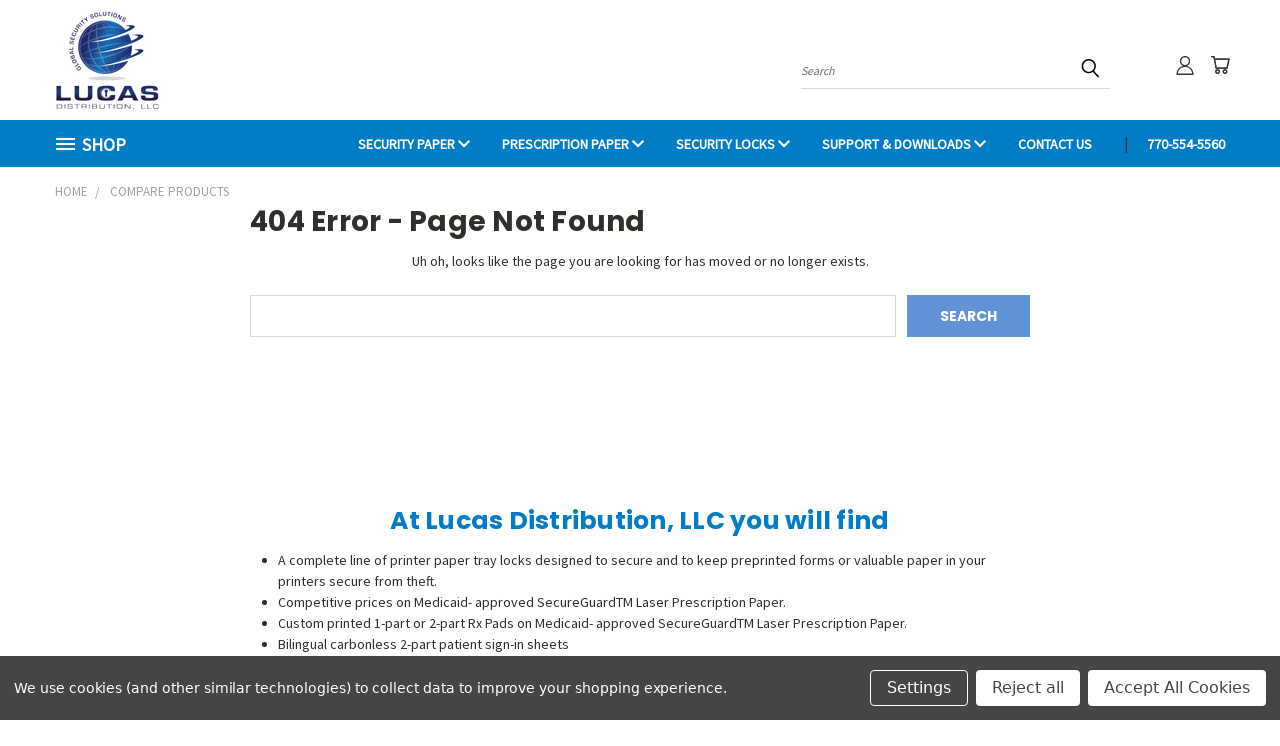

--- FILE ---
content_type: text/css; charset=UTF-8
request_url: https://cdn11.bigcommerce.com/s-17mht5/stencil/7e138a80-3df8-013c-206b-32be6125e343/e/4137af20-3f6e-013c-5345-06fec1988d1c/css/custom-5e89dcb0-3f6e-013c-5347-06fec1988d1c.css
body_size: 100
content:
body>img{position:absolute}h5.custom-top-banner a{margin:0 10px}@media (max-width:768px){h5.custom-top-banner a{margin:0;display:block;width:100%}}

--- FILE ---
content_type: application/javascript; charset=UTF-8
request_url: https://cdn11.bigcommerce.com/s-17mht5/stencil/7e138a80-3df8-013c-206b-32be6125e343/e/4137af20-3f6e-013c-5345-06fec1988d1c/dist/theme-bundle.chunk.12.js
body_size: 445
content:
(window.webpackJsonp=window.webpackJsonp||[]).push([[12],{566:function(t,e,n){"use strict";n.r(e),function(t){n.d(e,"default",(function(){return i}));var o=n(100),c=n(34),r=n(571);function a(t,e){return(a=Object.setPrototypeOf||function(t,e){return t.__proto__=e,t})(t,e)}var i=function(e){var n,o;function i(){return e.apply(this,arguments)||this}return o=e,(n=i).prototype=Object.create(o.prototype),n.prototype.constructor=n,a(n,o),i.prototype.onReady=function(){var e=this;Object(r.a)(this.context);var n=this.context.compareRemoveMessage;t("body").on("click","[data-comparison-remove]",(function(t){e.context.comparisons.length<=2&&(Object(c.e)(n),t.preventDefault())}))},i}(o.a)}.call(this,n(4))},571:function(t,e,n){"use strict";(function(t){var o=n(34);function c(t,e,n){0!==t.length?(e.is("visible")||e.addClass("show"),e.attr("href",n.compare+"/"+t.join("/")),e.find("span.countPill").html(t.length)):e.removeClass("show")}e.a=function(e){var n=e.noCompareMessage,r=e.urls,a=[],i=t("a[data-compare-nav]");t("body").on("compareReset",(function(){var e=t("body").find('input[name="products[]"]:checked');c(a=e.length?e.map((function(t,e){return e.value})).get():[],i,r)})),t("body").triggerHandler("compareReset"),t("body").on("click","[data-compare-id]",(function(e){var n,o=e.currentTarget.value,i=t("a[data-compare-nav]");e.currentTarget.checked?(n=o,a.push(n)):function(t,e){var n=t.indexOf(e);n>-1&&t.splice(n,1)}(a,o),c(a,i,r)})),t("body").on("submit","[data-product-compare]",(function(e){t(e.currentTarget).find('input[name="products[]"]:checked').length<=1&&(Object(o.e)(n),e.preventDefault())})),t("body").on("click","a[data-compare-nav]",(function(){if(t("body").find('input[name="products[]"]:checked').length<=1)return Object(o.e)(n),!1}))}}).call(this,n(4))}}]);
//# sourceMappingURL=theme-bundle.chunk.12.js.map